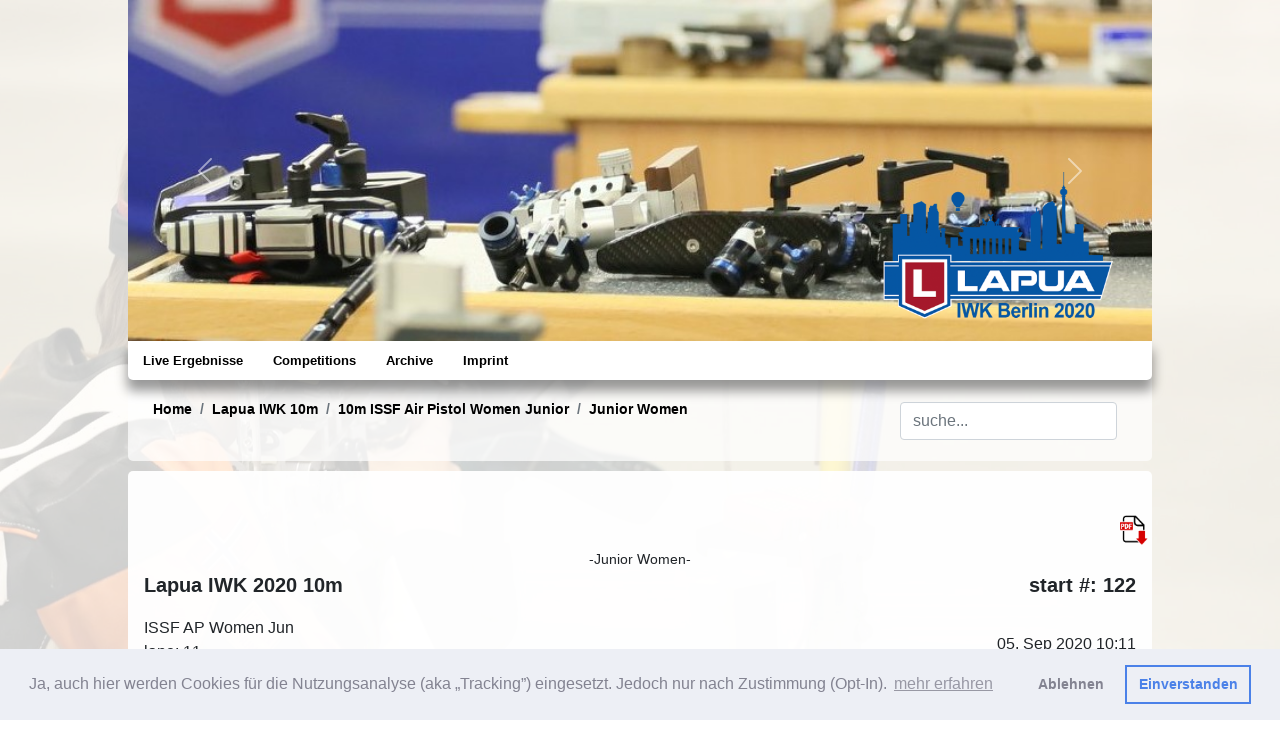

--- FILE ---
content_type: text/html; charset=UTF-8
request_url: https://iwkresults2020.psv-olympia.de/index.php?task=targetview&scheibenid=1287085078
body_size: 6847
content:
<html lang="de">
  <head>
	<title>Lapua IWK Berlin 2020 - Lapua IWK 10m - Jette Lippert</title>    <!-- Required meta tags -->
    <meta charset="utf-8">
    <meta name="viewport" content="width=device-width, initial-scale=1, shrink-to-fit=no">

    <!-- Bootstrap CSS -->	
    <link rel="stylesheet" href="css/bootstrap.min.css">
	<link rel="stylesheet" href="css/bootstrap-grid.css">
	<link rel="stylesheet" href="css/bootstrap-callout.css"> 
	<link rel="stylesheet" href="css/style.css">
	<link rel="stylesheet" href="css/chartist.min.css">
    
	<link rel="stylesheet" href="css/cookieconsent.min.css">
	<link rel="stylesheet" href="css/navi.css">
	<link rel="stylesheet" href="subdomain/iwkresults2020/style.css">
	<style>
.debug { display:none; }
		body { background:none; }
	
		@media (max-width: 544px) { 
			html {font-size:14px;
			background-image:none;
			
		}
		 	.header { display:none; }
			.cc-revoke { display:none; }			
		}

		@media (min-width: 544px) {  
			html {font-size:14px; /*1rem = 16px*/
			
			background-image: url(images/background/bg_9.jpg);
			background-attachment:fixed; 
			background-size:cover;			}
			.cc-revoke { display:none; }
		}
		 
		/* Medium devices (tablets, 768px and up) The navbar toggle appears at this breakpoint */
		@media (min-width: 768px) {  
			html {font-size:14px; /*1rem = 16px*/
			
			background-image: url(images/background/bg_9.jpg);
			background-attachment:fixed; 
			background-size:cover;			}
		}
		 
		/* Large devices (desktops, 992px and up) */
		@media (min-width: 992px) { 
			html {font-size:16px; /*1rem = 16px*/
			
			background-image: url(images/background/bg_9.jpg);
			background-attachment:fixed; 
			background-size:cover;            
			}
			
			.cc-revoke { display:block; }
		}
		
		.box{
			position: relative;
			/*width: 100%;		desired width */
			overflow:hidden;
		}
		.box:before{
			content: "";
			display: block;
			padding-top: 115%; 	/* initial ratio of 1:1*/
		}
		.content{
			position:  absolute;
			top: 0;
			left: 0;
			bottom: 0;
			right: 0;
		}
		
		@media print {
			.top_menu,.header,.nav_menu,.targetview_statusleiste { display:none; }
			body { margin:-20px;}
			html { background:none; }
			#debug { display:none; }
			.avoid_before {  page-break-before: avoid; page-break-inside:avoid; }
			.avoid_inside { page-break-inside:avoid; }		
		}
	</style>
	<script>
		function showResult(str) {
		  if (str.length==0) {
			document.getElementById("search_output").innerHTML="";
			document.getElementById("search_output").style.display="none";
			return;
		  }
		  if (window.XMLHttpRequest) {
			xmlhttp=new XMLHttpRequest();
		  } 
		  xmlhttp.onreadystatechange=function() {
			if (this.readyState==4 && this.status==200) {
			  document.getElementById("search_output").innerHTML=this.responseText;
			  document.getElementById("search_output").style.display="block";
			}
		  }
		  xmlhttp.open("GET","live_search.php?q="+str,true);
		  xmlhttp.send();
		}
		function catchKeycode(eventCode){
			if(eventCode == 13){ 
				return false; 
			}
			else{
				return true; 
			}
		}
		</script>
		<script src="js/chartist.min.js"></script>

	</head>
<body style="background-color: rgba(255, 255, 255, 0.8); min-height:100%;">  
<div>
<div class="content_container mb-0 px-0">
	
<div id="carouselHeader" class="header carousel slide mx-0" data-bs-ride="carousel" data-interval="10000">
  <div class="carousel-inner">

<div class="carousel-item active">
	<img class="d-block w-100" src="subdomain/iwkresults2020/header/header_2.jpg" alt="1">
</div><div class="carousel-item ">
	<img class="d-block w-100" src="subdomain/iwkresults2020/header/header_5.jpg" alt="1">
</div><div class="carousel-item ">
	<img class="d-block w-100" src="subdomain/iwkresults2020/header/header_10.jpg" alt="1">
</div><div class="carousel-item ">
	<img class="d-block w-100" src="subdomain/iwkresults2020/header/header_4.jpg" alt="1">
</div><div class="carousel-item ">
	<img class="d-block w-100" src="subdomain/iwkresults2020/header/header_3.jpg" alt="1">
</div><div class="carousel-item ">
	<img class="d-block w-100" src="subdomain/iwkresults2020/header/header_11.jpg" alt="1">
</div><div class="carousel-item ">
	<img class="d-block w-100" src="subdomain/iwkresults2020/header/header_12.jpg" alt="1">
</div><div class="carousel-item ">
	<img class="d-block w-100" src="subdomain/iwkresults2020/header/header_7.jpg" alt="1">
</div><div class="carousel-item ">
	<img class="d-block w-100" src="subdomain/iwkresults2020/header/header_9.jpg" alt="1">
</div><div class="carousel-item ">
	<img class="d-block w-100" src="subdomain/iwkresults2020/header/header_8.jpg" alt="1">
</div><div class="carousel-item ">
	<img class="d-block w-100" src="subdomain/iwkresults2020/header/header_6.jpg" alt="1">
</div><div class="carousel-item ">
	<img class="d-block w-100" src="subdomain/iwkresults2020/header/header_1.jpg" alt="1">
</div>  </div>
  <img src="images/logos/IWK_2020.png" class="img-fluid" style="height:55%;bottom:0;right:25;position:absolute;">  <button class="carousel-control-prev" type="button" data-bs-target="#carouselHeader" data-bs-slide="prev">
    <span class="carousel-control-prev-icon" aria-hidden="true"></span>
    <span class="visually-hidden">Previous</span>
  </button>
  <button class="carousel-control-next" type="button" data-bs-target="#carouselHeader" data-bs-slide="next">
    <span class="carousel-control-next-icon" aria-hidden="true"></span>
    <span class="visually-hidden">Next</span>
  </button>
</div>  
<div id='div-navbar-nav' class='mx-0 sm-sticky-top' style='margin-bottom:-13px;'><nav class='navbar navbar-expand-md navbar-dark btco-hover-menu my-0'>
	<a class='navbar-brand d-block d-md-none' href='#'>Lapua IWK Berlin 2020</a>
	<button class='navbar-toggler my-2 mx-2' type='button' data-bs-toggle='collapse' data-bs-target='#navbarNavDropdown' aria-controls='navbarNavDropdown' aria-expanded='false' aria-label='Toggle navigation'>
		<span class='navbar-toggler-icon'></span>
	</button>

	<div class='collapse navbar-collapse' id='navbarNavDropdown'>
		<ul class='navbar-nav'>
			<li class='nav-item'>
				<a class='dropdown-item' href='https://live.adlershoferfuechse.de/index.php'>Live Ergebnisse</a>
			</li>	<li class='nav-item dropdown'><a href='#' class='dropdown-item' id='navbarDropdownMenuLink' data-bs-toggle='dropdown' aria-haspopup='true' aria-expanded='false'>Competitions</a>
		<ul class='dropdown-menu' aria-labelledby='navbarDropdownMenuLink'>
	<li class='border-bottom'><a class='dropdown-item dropdown-toggle' href='#'>Lapua IWK 10m</a>
		<ul class='dropdown-menu'>
			
			<li class='border-bottom'><a class='dropdown-item' href='index.php?task=liste&wkid=619&disziplinid=10710060&klassenid=100#liste'>10m ISSF Air Rifle Men<br>Men</a>
				<ul class='dropdown-menu'>
				</ul>
			</li>
			
			<li class='border-bottom'><a class='dropdown-item' href='index.php?task=liste&wkid=619&disziplinid=10711060&klassenid=101#liste'>10m ISSF Air Rifle Women<br>Women</a>
				<ul class='dropdown-menu'>
				</ul>
			</li>
			
			<li class='border-bottom'><a class='dropdown-item' href='index.php?task=liste&wkid=619&disziplinid=10712060&klassenid=102#liste'>10m ISSF Air Rifle Men Junior<br>Junior Men</a>
				<ul class='dropdown-menu'>
				</ul>
			</li>
			
			<li class='border-bottom'><a class='dropdown-item' href='index.php?task=liste&wkid=619&disziplinid=10713060&klassenid=103#liste'>10m ISSF Air Rifle Women Junior<br>Junior Women</a>
				<ul class='dropdown-menu'>
				</ul>
			</li>
			
			<li class='border-bottom'><a class='dropdown-item' href='index.php?task=liste&wkid=619&disziplinid=10716030&klassenid=99#liste'>10m ISSF Air Rifle Mixed Team Q1<br>offene Klasse</a>
				<ul class='dropdown-menu'>
				</ul>
			</li>
			
			<li class='border-bottom'><a class='dropdown-item' href='index.php?task=liste&wkid=619&disziplinid=10717020&klassenid=99#liste'>10m ISSF Air Rifle Mixed Team Q2<br>offene Klasse</a>
				<ul class='dropdown-menu'>
				</ul>
			</li>
			
			<li class='border-bottom'><a class='dropdown-item' href='index.php?task=liste&wkid=619&disziplinid=10810060&klassenid=100#liste'>10m ISSF Air Pistol Men<br>Men</a>
				<ul class='dropdown-menu'>
				</ul>
			</li>
			
			<li class='border-bottom'><a class='dropdown-item' href='index.php?task=liste&wkid=619&disziplinid=10811060&klassenid=101#liste'>10m ISSF Air Pistol Women<br>Women</a>
				<ul class='dropdown-menu'>
				</ul>
			</li>
			
			<li class='border-bottom'><a class='dropdown-item' href='index.php?task=liste&wkid=619&disziplinid=10812060&klassenid=102#liste'>10m ISSF Air Pistol Men Junior<br>Junior Men</a>
				<ul class='dropdown-menu'>
				</ul>
			</li>
			
			<li class='border-bottom'><a class='dropdown-item' href='index.php?task=liste&wkid=619&disziplinid=10813060&klassenid=103#liste'>10m ISSF Air Pistol Women Junior<br>Junior Women</a>
				<ul class='dropdown-menu'>
				</ul>
			</li>
			
			<li class='border-bottom'><a class='dropdown-item' href='index.php?task=liste&wkid=619&disziplinid=10816030&klassenid=99#liste'>10m ISSF Air Pistol Mixed Team Q1<br>offene Klasse</a>
				<ul class='dropdown-menu'>
				</ul>
			</li>
			
			<li class='border-bottom'><a class='dropdown-item' href='index.php?task=liste&wkid=619&disziplinid=10817020&klassenid=99#liste'>10m ISSF Air Pistol Mixed Team Q2<br>offene Klasse</a>
				<ul class='dropdown-menu'>
					</ul>
			</li>
			</ul>
	</li>

	<li class='border-bottom'><a class='dropdown-item dropdown-toggle' href='#'>Lapua IWK 25m</a>
		<ul class='dropdown-menu'>
			
			<li class='border-bottom'><a class='dropdown-item' href='index.php?task=liste&wkid=626&disziplinid=30834160&klassenid=102&filterid=146#liste'>25m ISSF Rapid Fire Junior Men 1st comp<br>Junior Men</a>
				<ul class='dropdown-menu'>
				</ul>
			</li>
			
			<li class='border-bottom'><a class='dropdown-item' href='index.php?task=liste&wkid=626&disziplinid=30834160&klassenid=102&filterid=147#liste'>25m ISSF Rapid Fire Junior Men 2nd comp<br>Junior Men</a>
				<ul class='dropdown-menu'>
				</ul>
			</li>
			
			<li class='border-bottom'><a class='dropdown-item' href='index.php?task=liste&wkid=626&disziplinid=30830160&klassenid=100&filterid=151#liste'>25m ISSF Rapid Fire Men 1st comp<br>Men</a>
				<ul class='dropdown-menu'>
				</ul>
			</li>
			
			<li class='border-bottom'><a class='dropdown-item' href='index.php?task=liste&wkid=626&disziplinid=30830160&klassenid=100&filterid=150#liste'>25m ISSF Rapid Fire Men 2nd comp<br>Men</a>
				<ul class='dropdown-menu'>
				</ul>
			</li>
			
			<li class='border-bottom'><a class='dropdown-item dropdown-toggle' href='#'>25m ISSF Pistol Junior Women</a>
				<ul class='dropdown-menu'>
					<li class='border-bottom'><a class='dropdown-item' href='index.php?task=liste&wkid=626&disziplinid=30835160&klassenid=102&filterid=148#liste'>» Junior Men</a></li>
					<li class='border-bottom'><a class='dropdown-item' href='index.php?task=liste&wkid=626&disziplinid=30835160&klassenid=103&filterid=148#liste'>» Junior Women</a></li>
				</ul>
			</li>
			
			<li class='border-bottom'><a class='dropdown-item' href='index.php?task=liste&wkid=626&disziplinid=30831160&klassenid=101&filterid=149#liste'>25m ISSF Pistol Women<br>Women</a>
				<ul class='dropdown-menu'>
					</ul>
			</li>
			</ul>
	</li>

	<li class='border-bottom'><a class='dropdown-item dropdown-toggle' href='#'>Lapua IWK 50m</a>
		<ul class='dropdown-menu'>
			
			<li class='border-bottom'><a class='dropdown-item' href='index.php?task=liste&wkid=620&disziplinid=40740120&klassenid=100#liste'>50m ISSF 3 positions Men<br>Men</a>
				<ul class='dropdown-menu'>
				</ul>
			</li>
			
			<li class='border-bottom'><a class='dropdown-item' href='index.php?task=liste&wkid=620&disziplinid=40741120&klassenid=101#liste'>50m ISSF 3 positions Women<br>Women</a>
				<ul class='dropdown-menu'>
				</ul>
			</li>
			
			<li class='border-bottom'><a class='dropdown-item' href='index.php?task=liste&wkid=620&disziplinid=40742060&klassenid=100#liste'>50m ISSF prone Men<br>Men</a>
				<ul class='dropdown-menu'>
				</ul>
			</li>
			
			<li class='border-bottom'><a class='dropdown-item' href='index.php?task=liste&wkid=620&disziplinid=40743060&klassenid=101#liste'>50m ISSF prone Women<br>Women</a>
				<ul class='dropdown-menu'>
				</ul>
			</li>
			
			<li class='border-bottom'><a class='dropdown-item' href='index.php?task=liste&wkid=620&disziplinid=40744120&klassenid=102#liste'>50m ISSF 3 positions Men Jun<br>Junior Men</a>
				<ul class='dropdown-menu'>
				</ul>
			</li>
			
			<li class='border-bottom'><a class='dropdown-item' href='index.php?task=liste&wkid=620&disziplinid=40745120&klassenid=103#liste'>50m ISSF 3 positions Women Jun<br>Junior Women</a>
				<ul class='dropdown-menu'>
				</ul>
			</li>
			
			<li class='border-bottom'><a class='dropdown-item' href='index.php?task=liste&wkid=620&disziplinid=40746060&klassenid=102#liste'>50m ISSF prone Men Junior<br>Junior Men</a>
				<ul class='dropdown-menu'>
				</ul>
			</li>
			
			<li class='border-bottom'><a class='dropdown-item' href='index.php?task=liste&wkid=620&disziplinid=40747060&klassenid=103#liste'>50m ISSF prone Women Junior<br>Junior Women</a>
				<ul class='dropdown-menu'>
					</ul>
			</li>
			</ul>
	</li>

	<li class='border-bottom'><a class='dropdown-item dropdown-toggle' href='#'>Lapua IWK Finals</a>
		<ul class='dropdown-menu'>
			
			<li class='border-bottom'><a class='dropdown-item' href='index.php?task=liste&wkid=622&disziplinid=10610220&klassenid=99#liste'>10m ISSF Air Rifle Men Final</a>
				<ul class='dropdown-menu'>
				</ul>
			</li>
			
			<li class='border-bottom'><a class='dropdown-item' href='index.php?task=liste&wkid=644&disziplinid=10611220&klassenid=99#liste'>10m ISSF Air Pistol Men Final</a>
				<ul class='dropdown-menu'>
				</ul>
			</li>
			
			<li class='border-bottom'><a class='dropdown-item' href='index.php?task=liste&wkid=641&disziplinid=10612220&klassenid=99#liste'>10m ISSF Air Rifle Women Final</a>
				<ul class='dropdown-menu'>
				</ul>
			</li>
			
			<li class='border-bottom'><a class='dropdown-item' href='index.php?task=liste&wkid=635&disziplinid=10613220&klassenid=99#liste'>10m ISSF Air Pistol Women Final</a>
				<ul class='dropdown-menu'>
				</ul>
			</li>
			
			<li class='border-bottom'><a class='dropdown-item' href='index.php?task=liste&wkid=643&disziplinid=10615220&klassenid=99#liste'>10m ISSF Air Pistol Junior Men Final</a>
				<ul class='dropdown-menu'>
				</ul>
			</li>
			
			<li class='border-bottom'><a class='dropdown-item' href='index.php?task=liste&wkid=637&disziplinid=10616220&klassenid=99#liste'>10m ISSF Air Rifle Junior Women Final</a>
				<ul class='dropdown-menu'>
				</ul>
			</li>
			
			<li class='border-bottom'><a class='dropdown-item' href='index.php?task=liste&wkid=636&disziplinid=10617220&klassenid=99#liste'>10m ISSF Air Pistol Junior Women Final</a>
				<ul class='dropdown-menu'>
				</ul>
			</li>
			
			<li class='border-bottom'><a class='dropdown-item' href='index.php?task=liste&wkid=627&disziplinid=10718150&klassenid=99#liste'>unbekannt</a>
				<ul class='dropdown-menu'>
				</ul>
			</li>
			
			<li class='border-bottom'><a class='dropdown-item' href='index.php?task=liste&wkid=628&disziplinid=10818150&klassenid=99#liste'>10m ISSF Air Pistol Mixed Team Bronze Medal Match</a>
				<ul class='dropdown-menu'>
				</ul>
			</li>
			
			<li class='border-bottom'><a class='dropdown-item' href='index.php?task=liste&wkid=646&disziplinid=30631375&klassenid=99#liste'>25m ISSF Pistol Women Final</a>
				<ul class='dropdown-menu'>
				</ul>
			</li>
			
			<li class='border-bottom'><a class='dropdown-item' href='index.php?task=liste&wkid=645&disziplinid=30633375&klassenid=99#liste'>25m ISSF Pistol Junior Women Final</a>
				<ul class='dropdown-menu'>
				</ul>
			</li>
			
			<li class='border-bottom'><a class='dropdown-item' href='index.php?task=liste&wkid=623&disziplinid=40642245&klassenid=99#liste'>50m ISSF 3 positions Men Final</a>
				<ul class='dropdown-menu'>
				</ul>
			</li>
			
			<li class='border-bottom'><a class='dropdown-item' href='index.php?task=liste&wkid=625&disziplinid=40647245&klassenid=99#liste'>50m ISSF 3 positions Women Final</a>
				<ul class='dropdown-menu'>
				</ul>
			</li>
			
			<li class='border-bottom'><a class='dropdown-item' href='index.php?task=liste&wkid=631&disziplinid=30630400&klassenid=99&filterid=142#liste'>25m ISSF Rapid Fire Men 1st Final</a>
				<ul class='dropdown-menu'>
				</ul>
			</li>
			
			<li class='border-bottom'><a class='dropdown-item' href='index.php?task=liste&wkid=629&disziplinid=30632400&klassenid=99&filterid=145#liste'>25m ISSF Rapid Fire Junior Men 1st Final</a>
				<ul class='dropdown-menu'>
				</ul>
			</li>
			
			<li class='border-bottom'><a class='dropdown-item' href='index.php?task=liste&wkid=642&disziplinid=30630400&klassenid=99&filterid=143#liste'>25m ISSF Rapid Fire Men 2nd Final</a>
				<ul class='dropdown-menu'>
				</ul>
			</li>
			
			<li class='border-bottom'><a class='dropdown-item' href='index.php?task=liste&wkid=640&disziplinid=30632400&klassenid=99&filterid=144#liste'>25m ISSF Rapid Fire Junior Men 2nd Final</a>
				<ul class='dropdown-menu'>

					</ul>
			</li>
			</ul>
	</li>

</ul>    </li>	<li class='nav-item dropdown'><a href='#' class='dropdown-item' id='navbarDropdownMenuLink' data-bs-toggle='dropdown' aria-haspopup='true' aria-expanded='false'>Archive</a>
			<ul class='dropdown-menu' aria-labelledby='navbarDropdownMenuLink'>
		<li class='border-bottom'><a class='dropdown-item dropdown-toggle' href='#'>IWK Berlin</a>			<ul class='dropdown-menu' aria-labelledby='navbarDropdownMenuLink'>
				<li><a class='dropdown-item' href='https://iwkresults2018.psv-olympia.de/index.php'>IWK 2018</a></li>
				<li><a class='dropdown-item' href='https://iwkresults2019.psv-olympia.de/index.php'>IWK 2019</a></li>
				<li><a class='dropdown-item' href='https://iwkresults2020.psv-olympia.de/index.php'>IWK 2020</a></li>
				<li><a class='dropdown-item' href='https://iwkresults2022.psv-olympia.de/index.php'>IWK 2022</a></li>
				<li><a class='dropdown-item' href='https://iwkresults2023.psv-olympia.de/index.php'>IWK 2023</a></li>
				<li><a class='dropdown-item' href='https://iwkresults2024.psv-olympia.de/index.php'>IWK 2024</a></li>
				<li><a class='dropdown-item' href='https://iwkresults2025.psv-olympia.de/index.php'>IWK 2025</a></li>
			</ul>
		</li>
		<li class='border-bottom'><a class='dropdown-item dropdown-toggle' href='#'>Ergebnisse</a>			<ul class='dropdown-menu' aria-labelledby='navbarDropdownMenuLink'>
			<li><a class='dropdown-item' href='https://ergebnisse2018.adlershoferfuechse.de/index.php'>Ergebnisse 2018</a></li>
			<li><a class='dropdown-item' href='https://ergebnisse2019.adlershoferfuechse.de/index.php'>Ergebnisse 2019</a></li>
			<li><a class='dropdown-item' href='https://ergebnisse2020.adlershoferfuechse.de/index.php'>Ergebnisse 2020</a></li>
			<li><a class='dropdown-item' href='https://ergebnisse2021.adlershoferfuechse.de/index.php'>Ergebnisse 2021</a></li>
			<li><a class='dropdown-item' href='https://ergebnisse2022.adlershoferfuechse.de/index.php'>Ergebnisse 2022</a></li>
			<li><a class='dropdown-item' href='https://ergebnisse2023.adlershoferfuechse.de/index.php'>Ergebnisse 2023</a></li>
			<li><a class='dropdown-item' href='https://ergebnisse2024.adlershoferfuechse.de/index.php'>Ergebnisse 2024</a></li>
			<li><a class='dropdown-item' href='https://ergebnisse2025.adlershoferfuechse.de/index.php'>Ergebnisse 2025</a></li>
		</ul>
	</li>
			</ul>
	</li>
    <li class='nav-item'><a class='dropdown-item' href='index.php?task=impressum'>Imprint</a></li>
	</ul>
	</div>
</nav>
</div><div class="top_menu mx-0">
	<div class="top_menu_div mx-0">
		<div aria-label="breadcrumb"><ol class="breadcrumb small" style="background:none;"><li class="breadcrumb-item"><a href="index.php">Home</a></li><li class="breadcrumb-item"><a href='index.php?task=liste&wkid=619'>Lapua IWK 10m</a></li><li class="breadcrumb-item"><a href='index.php?task=liste&wkid=619&disziplinid=10813060'>10m ISSF Air Pistol Women Junior</a></li><li class="breadcrumb-item"><a href='index.php?task=liste&wkid=619&disziplinid=10813060&klassenid=103'>Junior Women</a></li></ol></div>	</div>
	<div class="top_menu_div_right mx-0">
		<form autocomplete="off" id="searchform">
			<input id="search" class="form-control" name="search" type="text"  onkeypress="return catchKeycode(event.keyCode)" onkeyup="showResult(this.value)"  placeholder="suche...">
			<div class="search">
			<div id="search_output"></div>
			</div>
		</form>
	</div>
	<div style="clear:both;"></div>
</div>

<main>
<div class="main mx-0 py-1 px-1" style="max-width:1024px;">

<div class='nav_separator d-none mx-0' style='background:none;' id='view'></div>

<div style='width:100%;margin:0px; margin-top:10px;' id='live_result'><div class='targetview_statusleiste mx-0'></div>
<div style='clear:both;'></div><div><div class='page-header mx-0' style='margin:5px 0px;border-bottom:2px solid;'>
	<div class='col-md-12 fw-normal text-end my-0 small'><a href='SchussbilderPDF/2020/00122_Lippert_Jette_44253196_SGi_FrankfurtOder_1406_4cb75c16.pdf' target='_blank'><img src='images/pdf-icon.png' height='30px'></a></div>
	<div class='col-md-12 fw-normal text-center mt-1 small'>-Junior Women-</div>
	<div class='row mx-0'>
		<div class='col-md-6 fw-bold text-md-start text-center mb-3 lead'>Lapua IWK 2020 10m</div>
		<div class='col-md-6 text-md-end fw-bold mb-3 lead'>start #: 122</div>
	</div>
	<div class='row mx-0'>
		<div class='col-sm-8 fw-normal'>ISSF AP Women Jun<br>lane: 11</div>
		<div class='col-sm-4 text-sm-end mt-3 fw-normal'>05. Sep 2020  10:11</div>
	</div>
	<div class='row mx-0'>
		<div class='col-md-6 mt-3 fw-bold h3'><img class="border border-secondary" style="max-width:30px;max-height:30px;margin:0px 5px 5px;overflow:hidden;border-radius:50%;" src="../images/users/user_default.png" ><a href='index.php?task=user&ID=amV0dGV8bGlwcGVydA&DisziplinID=10813060' class='link'>Lippert, Jette</a> <span class='mt-3 align-self-center fw-normal font-style-italic pl-2' style='font-size:0.75rem;'>#44253196</span></div>
		<div class='col-12 text-start col-md-6 mt-3 lead fw-bold text-md-end'>SGi Frankfurt/Oder 1406</div>
	</div>
<!-- ScheibenID: 1287085078--></div>



<!-- kopfdaten -->
<div class='row mx-0'>
	<div class='col-12 col-sm-8 order-2 order-sm-1'>
		<div class='alert alert-success col-12' role='alert'>
			<h4>result: 560 ( 584.1 )</h4>
<h5>rank: 2</h5>
		</div>
		<div class='row pl-3 bd-callout bd-callout-success mx-auto'>
			<div class='col-auto fw-bold mr-1 px-0'>series</div>
			<div class='col'>
				<div class='row'>
<div class='col-4 col-md-3 col-lg-auto font-weight-bold pl-1'>97 <small class='text-muted'>(100.3)</small></div>
<div class='col-4 col-md-3 col-lg-auto font-weight-bold pl-1'>92 <small class='text-muted'>(96.5)</small></div>
<div class='col-4 col-md-3 col-lg-auto font-weight-bold pl-1'>91 <small class='text-muted'>(94.9)</small></div>
<div class='col-4 col-md-3 col-lg-auto font-weight-bold pl-1'>94 <small class='text-muted'>(98.3)</small></div>
<div class='col-4 col-md-3 col-lg-auto font-weight-bold pl-1'>91 <small class='text-muted'>(94.5)</small></div>
<div class='col-4 col-md-3 col-lg-auto font-weight-bold pl-1'>95 <small class='text-muted'>(99.6)</small></div>
				</div>
			</div>
		</div>
		<div class='col-md-12 mt-2 pl-1 mb-4 small order-3 order-sm-2'>
			<b>inner ten:</b> 12
			<br><b>counter:</b> 29, 23, 7, 1, 0, 0, 0, 0, 0, 0, 0
			<br><b>competition time:</b> 70.97 min
			<br><b>time per shot:</b> 66.05 sec
			<br><b>best divider:</b> 115.1 (10), 143 (56), 177.2 (31)
			<br><b>widest:</b> 3045.1 (44), 2179.7 (43), 1993.2 (13)
			<br><b>hit position:</b> 1.16 mm left, 0.19 mm low
			<br><b>scatter value:</b> 7.99, horizontal: 7.76, vertical: 8.25
		</div>
	</div>
	<div class='col-8 mx-auto col-sm-4 order-1 order-sm-3'>
		<div class='col-sm-12 mx-auto mb-2 box img-thumbnail'>
			<div class='content'>
				<img src='bilder/target_all_1287085078.png?10-11-53' class='image_zoom' style='height:190%;'>
			</div>
		</div>
	</div>
</div>
<!-- Serien -->

<div class='avoid_inside mx-0'>
<div class='col mt-5 text-start fw-bold border-bottom border-dark h4'>series 1</div>
<div class='row mx-1'>
<div class='col-8 col-sm-3 mx-auto my-2 box img-thumbnail'>
	<div class='content'>
		<img src='bilder/target_1_1287085078.png?10-11-53' class='image_zoom' style='height:330%;'>
	</div>
</div>
<div class='col-sm pr-0 mx-0'>
	<div class='row mx-0'><div class='col-2 mx-auto px-auto text-center font-weight-bold'>9.5</div>
<div class='col-2 mx-auto px-auto text-center font-weight-bold'>10.5*</div>
<div class='col-2 mx-auto px-auto text-center font-weight-bold'>10.2</div>
<div class='col-2 mx-auto px-auto text-center font-weight-bold'>10.0</div>
<div class='col-2 mx-auto px-auto text-center font-weight-bold'>10.5*</div>
</div><div class='row mx-0'><div class='col-2 mx-auto px-auto text-center font-weight-bold'>9.2</div>
<div class='col-2 mx-auto px-auto text-center font-weight-bold'>9.0</div>
<div class='col-2 mx-auto px-auto text-center font-weight-bold'>10.5*</div>
<div class='col-2 mx-auto px-auto text-center font-weight-bold'>10.1</div>
<div class='col-2 mx-auto px-auto text-center font-weight-bold'>10.8*</div>
	</div>		<div class='col text-end fw-bold border-top border-dark pr-2 mr-0'>Total: 97</div>
		<div class='col ml-0 pl-0 text-start fw-normal small'><b>average per shot:</b> 49.25 sec</div>
		<div class='col ml-0 pl-0 text-start fw-normal small'><b>best divider:</b> 115.1</div>
		<div class='col ml-0 pl-0 text-start fw-normal small'><b>worst divider:</b> 1557</div>
		<div class='col ml-0 pl-0 text-start fw-normal small'><b>hit position:</b> 1.49 mm right, 3.26 mm low</div>
		<div class='col ml-0 pl-0 text-start fw-normal small'><b>scatter value:</b> 6.2, horizontal: 5.09, vertikal: 6.53</div>
</div>
</div>
</div>
<div class='avoid_before mx-0'></div>
<div class='avoid_inside mx-0'>
<div class='col mt-5 text-start fw-bold border-bottom border-dark h4'>series 2</div>
<div class='row mx-1'>
<div class='col-8 col-sm-3 mx-auto my-2 box img-thumbnail'>
	<div class='content'>
		<img src='bilder/target_2_1287085078.png?10-11-53' class='image_zoom' style='height:250%;'>
	</div>
</div>
<div class='col-sm pr-0 mx-0'>
	<div class='row mx-0'><div class='col-2 mx-auto px-auto text-center font-weight-bold'>9.3</div>
<div class='col-2 mx-auto px-auto text-center font-weight-bold'>10.1</div>
<div class='col-2 mx-auto px-auto text-center font-weight-bold'>8.5</div>
<div class='col-2 mx-auto px-auto text-center font-weight-bold'>9.9</div>
<div class='col-2 mx-auto px-auto text-center font-weight-bold'>10.0</div>
</div><div class='row mx-0'><div class='col-2 mx-auto px-auto text-center font-weight-bold'>9.9</div>
<div class='col-2 mx-auto px-auto text-center font-weight-bold'>9.7</div>
<div class='col-2 mx-auto px-auto text-center font-weight-bold'>10.2</div>
<div class='col-2 mx-auto px-auto text-center font-weight-bold'>10.2</div>
<div class='col-2 mx-auto px-auto text-center font-weight-bold'>8.7</div>
	</div>		<div class='col text-end fw-bold border-top border-dark pr-2 mr-0'>Total: 92</div>
		<div class='col ml-0 pl-0 text-start fw-normal small'><b>average per shot:</b> 57.13 sec</div>
		<div class='col ml-0 pl-0 text-start fw-normal small'><b>best divider:</b> 563</div>
		<div class='col ml-0 pl-0 text-start fw-normal small'><b>worst divider:</b> 1993.2</div>
		<div class='col ml-0 pl-0 text-start fw-normal small'><b>hit position:</b> 4.48 mm left, 1.65 mm low</div>
		<div class='col ml-0 pl-0 text-start fw-normal small'><b>scatter value:</b> 7.69, horizontal: 4.77, vertikal: 9.88</div>
</div>
</div>
</div>
<div class='avoid_before mx-0'></div>
<div class='avoid_inside mx-0'>
<div class='col mt-5 text-start fw-bold border-bottom border-dark h4'>series 3</div>
<div class='row mx-1'>
<div class='col-8 col-sm-3 mx-auto my-2 box img-thumbnail'>
	<div class='content'>
		<img src='bilder/target_3_1287085078.png?10-11-53' class='image_zoom' style='height:250%;'>
	</div>
</div>
<div class='col-sm pr-0 mx-0'>
	<div class='row mx-0'><div class='col-2 mx-auto px-auto text-center font-weight-bold'>10.4*</div>
<div class='col-2 mx-auto px-auto text-center font-weight-bold'>9.4</div>
<div class='col-2 mx-auto px-auto text-center font-weight-bold'>9.3</div>
<div class='col-2 mx-auto px-auto text-center font-weight-bold'>9.8</div>
<div class='col-2 mx-auto px-auto text-center font-weight-bold'>9.1</div>
</div><div class='row mx-0'><div class='col-2 mx-auto px-auto text-center font-weight-bold'>9.3</div>
<div class='col-2 mx-auto px-auto text-center font-weight-bold'>8.5</div>
<div class='col-2 mx-auto px-auto text-center font-weight-bold'>9.2</div>
<div class='col-2 mx-auto px-auto text-center font-weight-bold'>9.9</div>
<div class='col-2 mx-auto px-auto text-center font-weight-bold'>10.0</div>
	</div>		<div class='col text-end fw-bold border-top border-dark pr-2 mr-0'>Total: 91</div>
		<div class='col ml-0 pl-0 text-start fw-normal small'><b>average per shot:</b> 73.38 sec</div>
		<div class='col ml-0 pl-0 text-start fw-normal small'><b>best divider:</b> 422.7</div>
		<div class='col ml-0 pl-0 text-start fw-normal small'><b>worst divider:</b> 1976</div>
		<div class='col ml-0 pl-0 text-start fw-normal small'><b>hit position:</b> 0.94 mm right, 1.98 mm high</div>
		<div class='col ml-0 pl-0 text-start fw-normal small'><b>scatter value:</b> 8.88, horizontal: 10.2, vertikal: 7.85</div>
</div>
</div>
</div>
<div class='avoid_before mx-0'></div>
<div class='avoid_inside mx-0'>
<div class='col mt-5 text-start fw-bold border-bottom border-dark h4'>series 4</div>
<div class='row mx-1'>
<div class='col-8 col-sm-3 mx-auto my-2 box img-thumbnail'>
	<div class='content'>
		<img src='bilder/target_4_1287085078.png?10-11-53' class='image_zoom' style='height:250%;'>
	</div>
</div>
<div class='col-sm pr-0 mx-0'>
	<div class='row mx-0'><div class='col-2 mx-auto px-auto text-center font-weight-bold'>10.7*</div>
<div class='col-2 mx-auto px-auto text-center font-weight-bold'>10.2</div>
<div class='col-2 mx-auto px-auto text-center font-weight-bold'>8.8</div>
<div class='col-2 mx-auto px-auto text-center font-weight-bold'>10.4*</div>
<div class='col-2 mx-auto px-auto text-center font-weight-bold'>10.2</div>
</div><div class='row mx-0'><div class='col-2 mx-auto px-auto text-center font-weight-bold'>10.0</div>
<div class='col-2 mx-auto px-auto text-center font-weight-bold'>10.0</div>
<div class='col-2 mx-auto px-auto text-center font-weight-bold'>9.3</div>
<div class='col-2 mx-auto px-auto text-center font-weight-bold'>8.9</div>
<div class='col-2 mx-auto px-auto text-center font-weight-bold'>9.8</div>
	</div>		<div class='col text-end fw-bold border-top border-dark pr-2 mr-0'>Total: 94</div>
		<div class='col ml-0 pl-0 text-start fw-normal small'><b>average per shot:</b> 87.25 sec</div>
		<div class='col ml-0 pl-0 text-start fw-normal small'><b>best divider:</b> 177.2</div>
		<div class='col ml-0 pl-0 text-start fw-normal small'><b>worst divider:</b> 1752.7</div>
		<div class='col ml-0 pl-0 text-start fw-normal small'><b>hit position:</b> 1.11 mm left, 0.01 mm high</div>
		<div class='col ml-0 pl-0 text-start fw-normal small'><b>scatter value:</b> 7.37, horizontal: 5.94, vertikal: 8.87</div>
</div>
</div>
</div>
<div class='avoid_before mx-0'></div>
<div class='avoid_inside mx-0'>
<div class='col mt-5 text-start fw-bold border-bottom border-dark h4'>series 5</div>
<div class='row mx-1'>
<div class='col-8 col-sm-3 mx-auto my-2 box img-thumbnail'>
	<div class='content'>
		<img src='bilder/target_5_1287085078.png?10-11-53' class='image_zoom' style='height:190%;'>
	</div>
</div>
<div class='col-sm pr-0 mx-0'>
	<div class='row mx-0'><div class='col-2 mx-auto px-auto text-center font-weight-bold'>10.0</div>
<div class='col-2 mx-auto px-auto text-center font-weight-bold'>10.6*</div>
<div class='col-2 mx-auto px-auto text-center font-weight-bold'>8.2</div>
<div class='col-2 mx-auto px-auto text-center font-weight-bold'>7.1</div>
<div class='col-2 mx-auto px-auto text-center font-weight-bold'>8.8</div>
</div><div class='row mx-0'><div class='col-2 mx-auto px-auto text-center font-weight-bold'>10.6*</div>
<div class='col-2 mx-auto px-auto text-center font-weight-bold'>9.4</div>
<div class='col-2 mx-auto px-auto text-center font-weight-bold'>9.4</div>
<div class='col-2 mx-auto px-auto text-center font-weight-bold'>10.3</div>
<div class='col-2 mx-auto px-auto text-center font-weight-bold'>10.1</div>
	</div>		<div class='col text-end fw-bold border-top border-dark pr-2 mr-0'>Total: 91</div>
		<div class='col ml-0 pl-0 text-start fw-normal small'><b>average per shot:</b> 58.38 sec</div>
		<div class='col ml-0 pl-0 text-start fw-normal small'><b>best divider:</b> 267.3</div>
		<div class='col ml-0 pl-0 text-start fw-normal small'><b>worst divider:</b> 3045.1</div>
		<div class='col ml-0 pl-0 text-start fw-normal small'><b>hit position:</b> 3.87 mm left, 3.99 mm high</div>
		<div class='col ml-0 pl-0 text-start fw-normal small'><b>scatter value:</b> 10.66, horizontal: 10.74, vertikal: 9.51</div>
</div>
</div>
</div>
<div class='avoid_before mx-0'></div>
<div class='avoid_inside mx-0'>
<div class='col mt-5 text-start fw-bold border-bottom border-dark h4'>series 6</div>
<div class='row mx-1'>
<div class='col-8 col-sm-3 mx-auto my-2 box img-thumbnail'>
	<div class='content'>
		<img src='bilder/target_6_1287085078.png?10-11-53' class='image_zoom' style='height:330%;'>
	</div>
</div>
<div class='col-sm pr-0 mx-0'>
	<div class='row mx-0'><div class='col-2 mx-auto px-auto text-center font-weight-bold'>10.7*</div>
<div class='col-2 mx-auto px-auto text-center font-weight-bold'>9.6</div>
<div class='col-2 mx-auto px-auto text-center font-weight-bold'>9.9</div>
<div class='col-2 mx-auto px-auto text-center font-weight-bold'>10.7*</div>
<div class='col-2 mx-auto px-auto text-center font-weight-bold'>9.4</div>
</div><div class='row mx-0'><div class='col-2 mx-auto px-auto text-center font-weight-bold'>10.8*</div>
<div class='col-2 mx-auto px-auto text-center font-weight-bold'>10.0</div>
<div class='col-2 mx-auto px-auto text-center font-weight-bold'>9.2</div>
<div class='col-2 mx-auto px-auto text-center font-weight-bold'>10.1</div>
<div class='col-2 mx-auto px-auto text-center font-weight-bold'>9.2</div>
	</div>		<div class='col text-end fw-bold border-top border-dark pr-2 mr-0'>Total: 95</div>
		<div class='col ml-0 pl-0 text-start fw-normal small'><b>average per shot:</b> 39.13 sec</div>
		<div class='col ml-0 pl-0 text-start fw-normal small'><b>best divider:</b> 143</div>
		<div class='col ml-0 pl-0 text-start fw-normal small'><b>worst divider:</b> 1433.9</div>
		<div class='col ml-0 pl-0 text-start fw-normal small'><b>hit position:</b> 0.08 mm right, 2.19 mm low</div>
		<div class='col ml-0 pl-0 text-start fw-normal small'><b>scatter value:</b> 6.63, horizontal: 7.52, vertikal: 5.78</div>
</div>
</div>
</div>
<div class='avoid_before mx-0'></div>
</div></div><div class='mx-0' style='clear:both;margin-top:30px;'></div><!--<div style='width:100%;margin-top:10px;'>nächster Treffer in: <span id="counter">5 Sekunden</span>!</div>-->
<script>   
<!--


function loadliveResult() {
  var xhttp = new XMLHttpRequest();
   
 xhttp.onreadystatechange = function() {
    if (this.readyState == 4 && this.status == 200) {
      document.getElementById("live_result").innerHTML = this.responseText;
    }
  };
  xhttp.open("GET", "live_result.php?scheibenid=1287085078", true);
  xhttp.send();
}
-->
</script>

<div class="toast-container position-fixed bottom-0 end-0 p-3" style="z-index: 11">
</div>

<script>
    </script>


</div>	
</main>

  </div>
<footer>
<div class="py-2 px-2 footer mx-auto mb-0">
<div class="row mx-0 pt-2">
	<div class="col-4 col-md-2 text-center pt-2"><a title="Lapua" href="http://lapua.com" target="_blank"><img class="img-fluid" alt="Lapua" src="images/lapua.png"></a></div>
	<div class="col-4 col-md-2 text-center pt-1"><a title="Carl Walther GmbH" href="http://carl-walther.de" target="_blank"><img class="img-fluid" alt="Carl Walther GmbH" src="images/walther.png"></a></div>
	<div class="col-4 col-md-2 text-center px-5 pb-2"><a title="Meyton Elektronik" href="http://www.meyton.info/de" target="_blank"><img class="img-fluid" alt="Meyton Elektronik" src="images/meyton.png"></a></div>
	<div class="col-4 col-md-2 d-none d-md-block text-center pt-2"><a title="Lapua" href="http://lapua.com" target="_blank"><img class="img-fluid" alt="Lapua" src="images/lapua.png"></a></div>
	<div class="col-4 col-md-2 d-none d-md-block text-center pt-1"><a title="Carl Walther GmbH" href="http://carl-walther.de" target="_blank"><img class="img-fluid" alt="Carl Walther GmbH" src="images/walther.png"></a></div>
	<div class="col-4 col-md-2 d-none d-md-block text-center px-5 pb-2"><a title="Meyton Elektronik" href="http://www.meyton.info/de" target="_blank"><img class="img-fluid" alt="Meyton Elektronik" src="images/meyton.png"></a></div>

</div>


<div class="row mx-auto px-3">
	<div class="col-12 col-lg-6 small d-none d-md-block ">
	<p>PSV Olympia Berlin e.V.</p>
	Abt. Sportschießen - Adlershofer Füchse<br>
	Kirschweg 23<br><br>
	12524 Berlin
	</div>
	<div class="col-6 small d-none d-md-block ">
	<p></p>
	E-Mail: psv@adlershoferfuechse.de<br>
	Telefon: +49 (030) 63104385<br>
	Telefax: +49 (030) 51653778
	</div>
	<div class="col-12 col-lg-6 d-none d-md-block small">
			<a href="https://www.facebook.de/psvoylmpia" target="_blank">
			<img class="image" src="https://psv-olympia.de/attachments/Image/fb-psv.jpg?template=generic" alt="" height="20"></a>
			<a title="Wir bei Facebook!" href="https://www.facebook.de/psvolympia" target="_blank">www.facebook.de/psvolympia</a>
  </div>
  <div class="col-12 small">
			Copyright &copy; 2026 <a href="https://adlershoferfuechse.de">adlershoferfuechse.de.</a> <a href="https://adlershoferfuechse.de/contact-us/impressum/">Impressum</a>
	</div>
</div>
<div id='debug' class='debug' style='text-align:center;font-size:11px;font-weight:bold;margin:0px 10px;'>0.87877798080444<div id='debug' class='debug' style='text-align:justify;font-size:11px;font-weight:bold;margin:0px 10px;'></div></div>	
</div>
</footer>
	<!-- Optional JavaScript -->
    <!-- jQuery first, then Popper.js, then Bootstrap JS -->
	
    <script src="js/jquery-3.3.1.slim.min.js"></script>
    <script src="js/popper.min.js"></script>
    <script src="js/bootstrap.js"></script>
	<script src="js/bootstrap-submenu.js"></script>
	<script>
	$(function () {
	  $('[data-toggle="tooltip"]').tooltip()
	})
	</script>
    </div>

<!-- Matomo -->
<script type="text/javascript">
  var _paq = window._paq || [];
  /* tracker methods like "setCustomDimension" should be called before "trackPageView" */
  _paq.push(["setDocumentTitle", document.domain + "/" + document.title]);
  _paq.push(["setCookieDomain", "*.ergebnisse-info.de"]);
  _paq.push(['trackPageView']);
  _paq.push(['enableLinkTracking']);
  (function() {
    var u="//matomo.lemmpire.de/";
    _paq.push(['setTrackerUrl', u+'matomo.php']);
    _paq.push(['setSiteId', '2']);
    var d=document, g=d.createElement('script'), s=d.getElementsByTagName('script')[0];
    g.type='text/javascript'; g.async=true; g.defer=true; g.src=u+'matomo.js'; s.parentNode.insertBefore(g,s);
  })();
</script>
<!-- End Matomo Code -->

<!-- cookie consent -->
<script src="js/cookieconsent.min.js" data-cfasync="false"></script>
<script>
window.cookieconsent.initialise({
  "palette": {
    "popup": {
      "background": "#edeff5",
      "text": "#838391"
    },
    "button": {
      "background": "transparent",
      "text": "#4b81e8",
      "border": "#4b81e8"
    }
  },
  "type": "opt-in",
  "content": {
    "message": "Ja, auch hier werden Cookies für die Nutzungsanalyse (aka „Tracking”) eingesetzt. Jedoch nur nach Zustimmung (Opt-In). ",
    "dismiss": "Okidoki",
	"deny": "Ablehnen",
    "allow": "Einverstanden",
    "link": "mehr erfahren",
    "href": "index.php?task=impressum",
	"policy": "🍪 cookies"
  }
});
</script>
<!-- cookie consent -->
</body>
</html>


--- FILE ---
content_type: text/css
request_url: https://iwkresults2020.psv-olympia.de/subdomain/iwkresults2020/style.css
body_size: 292
content:
/* CSS IWK 2018 */
/* IWK Blau #006fba 0,111,186 */
/* orange #E05921  224, 89, 33*/


a, a:link					{ color:#000000; }
a:hover, a:active, .link	{ color:#006fba; }
.panel a:hover 				{ color:#006fba; text-decoration: none;}

nav 						{ 	background-color: #FFFFFF; border-radius: 0px 0px 5px 5px;
  								-webkit-box-shadow: 0px 10px 12px 1px rgba(0,0,0,0.4); 
  								-moz-box-shadow: 0px 10px 12px 1px rgba(0,0,0,0.4);
  								box-shadow: 0px 10px 12px 1px rgba(0,0,0,0.4); }

nav ul li:hover  			{ background: #006fba; color:#FFFFFF; border-radius: 3px; box-shadow: 2px 2px 5px grey; }
nav ul li a:hover  			{ background: #006fba; color:#FFFFFF; border-radius: 3px; box-shadow: 2px 2px 5px grey; }


/*first level*/
.btco-hover-menu .collapse ul > li:hover > a{background: #006fba; }
.btco-hover-menu .collapse ul ul > li:hover > a, .navbar .show .dropdown-menu > li > a:focus, .navbar .show .dropdown-menu > li > a:hover{background: #006fba;}


@media (max-width: 544px) {  
.footer					{ color:#FFFFFF; background-color: #686868; border-top:solid 4px #006fba; }
.footer a, .footer a:link, .footer a:visited 	{ color:#FFFFFF; }
nav 					{ border-radius:0px; background-color: #686868; color:#FFF}
nav 					{ border-bottom:solid 4px #006fba; }
}

@media screen and (max-width: 991px) {
	nav 				{ border-radius:0px; background-color: #686868; color:#FFF}   
  	nav ul li:hover 	{ background: none; }
	nav ul li a:hover 	{ background: #006fba; }
}
